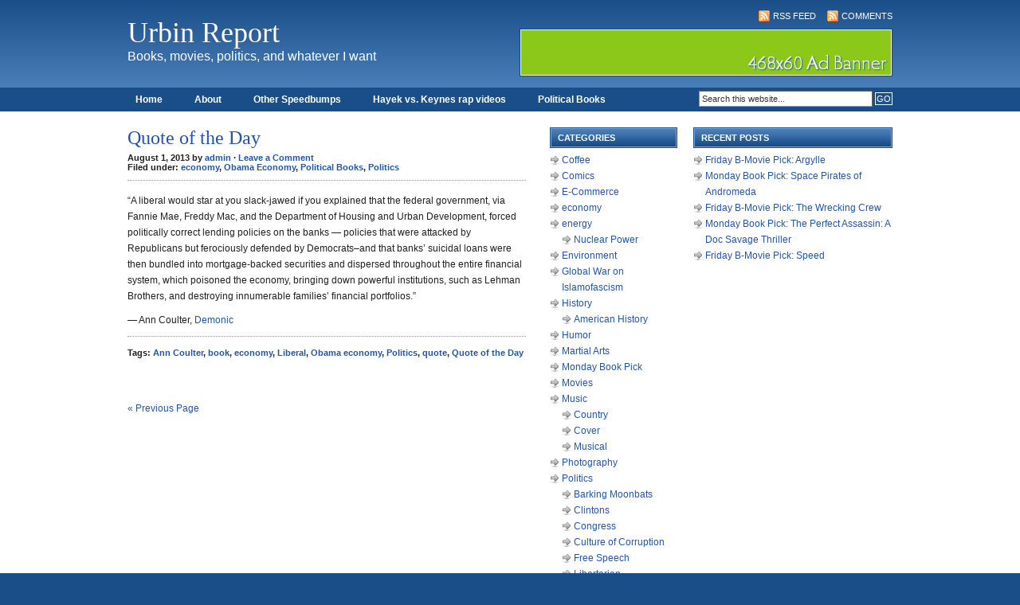

--- FILE ---
content_type: text/html; charset=UTF-8
request_url: https://urbin.net/blog/2013/08/page/2/
body_size: 9033
content:
<!DOCTYPE html PUBLIC "-//W3C//DTD XHTML 1.0 Transitional//EN" "http://www.w3.org/TR/xhtml1/DTD/xhtml1-transitional.dtd">
<html xmlns="http://www.w3.org/1999/xhtml">
<head profile="http://gmpg.org/xfn/11">
<meta http-equiv="Content-Type" content="text/html; charset=UTF-8" />
<meta name="distribution" content="global" />
<meta name="robots" content="follow, all" />
<meta name="language" content="en" />

<title>  2013  August : Urbin Report</title>
<meta name="generator" content="WordPress 6.9" />
<!-- leave this for stats -->

<link rel="Shortcut Icon" href="https://urbin.net/blog/wp-content/themes/code-blue_20/images/favicon.ico" type="image/x-icon" />
<link rel="alternate" type="application/rss+xml" title="RSS 2.0" href="https://urbin.net/blog/feed/" />
<link rel="alternate" type="text/xml" title="RSS .92" href="https://urbin.net/blog/feed/rss/" />
<link rel="alternate" type="application/atom+xml" title="Atom 0.3" href="https://urbin.net/blog/feed/atom/" />
<link rel="pingback" href="https://urbin.net/blog/xmlrpc.php" />
	<link rel='archives' title='December 2025' href='https://urbin.net/blog/2025/12/' />
	<link rel='archives' title='March 2025' href='https://urbin.net/blog/2025/03/' />
	<link rel='archives' title='February 2025' href='https://urbin.net/blog/2025/02/' />
	<link rel='archives' title='September 2024' href='https://urbin.net/blog/2024/09/' />
	<link rel='archives' title='August 2024' href='https://urbin.net/blog/2024/08/' />
	<link rel='archives' title='March 2024' href='https://urbin.net/blog/2024/03/' />
	<link rel='archives' title='January 2024' href='https://urbin.net/blog/2024/01/' />
	<link rel='archives' title='November 2023' href='https://urbin.net/blog/2023/11/' />
	<link rel='archives' title='September 2023' href='https://urbin.net/blog/2023/09/' />
	<link rel='archives' title='February 2023' href='https://urbin.net/blog/2023/02/' />
	<link rel='archives' title='November 2021' href='https://urbin.net/blog/2021/11/' />
	<link rel='archives' title='May 2020' href='https://urbin.net/blog/2020/05/' />
	<link rel='archives' title='April 2020' href='https://urbin.net/blog/2020/04/' />
	<link rel='archives' title='March 2020' href='https://urbin.net/blog/2020/03/' />
	<link rel='archives' title='September 2019' href='https://urbin.net/blog/2019/09/' />
	<link rel='archives' title='August 2019' href='https://urbin.net/blog/2019/08/' />
	<link rel='archives' title='June 2019' href='https://urbin.net/blog/2019/06/' />
	<link rel='archives' title='April 2019' href='https://urbin.net/blog/2019/04/' />
	<link rel='archives' title='March 2019' href='https://urbin.net/blog/2019/03/' />
	<link rel='archives' title='February 2019' href='https://urbin.net/blog/2019/02/' />
	<link rel='archives' title='October 2018' href='https://urbin.net/blog/2018/10/' />
	<link rel='archives' title='September 2018' href='https://urbin.net/blog/2018/09/' />
	<link rel='archives' title='August 2018' href='https://urbin.net/blog/2018/08/' />
	<link rel='archives' title='July 2018' href='https://urbin.net/blog/2018/07/' />
	<link rel='archives' title='June 2018' href='https://urbin.net/blog/2018/06/' />
	<link rel='archives' title='May 2018' href='https://urbin.net/blog/2018/05/' />
	<link rel='archives' title='April 2018' href='https://urbin.net/blog/2018/04/' />
	<link rel='archives' title='February 2018' href='https://urbin.net/blog/2018/02/' />
	<link rel='archives' title='January 2018' href='https://urbin.net/blog/2018/01/' />
	<link rel='archives' title='December 2017' href='https://urbin.net/blog/2017/12/' />
	<link rel='archives' title='November 2017' href='https://urbin.net/blog/2017/11/' />
	<link rel='archives' title='October 2017' href='https://urbin.net/blog/2017/10/' />
	<link rel='archives' title='June 2017' href='https://urbin.net/blog/2017/06/' />
	<link rel='archives' title='May 2017' href='https://urbin.net/blog/2017/05/' />
	<link rel='archives' title='April 2017' href='https://urbin.net/blog/2017/04/' />
	<link rel='archives' title='March 2017' href='https://urbin.net/blog/2017/03/' />
	<link rel='archives' title='February 2017' href='https://urbin.net/blog/2017/02/' />
	<link rel='archives' title='January 2017' href='https://urbin.net/blog/2017/01/' />
	<link rel='archives' title='December 2016' href='https://urbin.net/blog/2016/12/' />
	<link rel='archives' title='November 2016' href='https://urbin.net/blog/2016/11/' />
	<link rel='archives' title='October 2016' href='https://urbin.net/blog/2016/10/' />
	<link rel='archives' title='September 2016' href='https://urbin.net/blog/2016/09/' />
	<link rel='archives' title='August 2016' href='https://urbin.net/blog/2016/08/' />
	<link rel='archives' title='July 2016' href='https://urbin.net/blog/2016/07/' />
	<link rel='archives' title='June 2016' href='https://urbin.net/blog/2016/06/' />
	<link rel='archives' title='May 2016' href='https://urbin.net/blog/2016/05/' />
	<link rel='archives' title='April 2016' href='https://urbin.net/blog/2016/04/' />
	<link rel='archives' title='March 2016' href='https://urbin.net/blog/2016/03/' />
	<link rel='archives' title='February 2016' href='https://urbin.net/blog/2016/02/' />
	<link rel='archives' title='January 2016' href='https://urbin.net/blog/2016/01/' />
	<link rel='archives' title='December 2015' href='https://urbin.net/blog/2015/12/' />
	<link rel='archives' title='November 2015' href='https://urbin.net/blog/2015/11/' />
	<link rel='archives' title='October 2015' href='https://urbin.net/blog/2015/10/' />
	<link rel='archives' title='September 2015' href='https://urbin.net/blog/2015/09/' />
	<link rel='archives' title='August 2015' href='https://urbin.net/blog/2015/08/' />
	<link rel='archives' title='July 2015' href='https://urbin.net/blog/2015/07/' />
	<link rel='archives' title='June 2015' href='https://urbin.net/blog/2015/06/' />
	<link rel='archives' title='May 2015' href='https://urbin.net/blog/2015/05/' />
	<link rel='archives' title='April 2015' href='https://urbin.net/blog/2015/04/' />
	<link rel='archives' title='March 2015' href='https://urbin.net/blog/2015/03/' />
	<link rel='archives' title='February 2015' href='https://urbin.net/blog/2015/02/' />
	<link rel='archives' title='January 2015' href='https://urbin.net/blog/2015/01/' />
	<link rel='archives' title='December 2014' href='https://urbin.net/blog/2014/12/' />
	<link rel='archives' title='November 2014' href='https://urbin.net/blog/2014/11/' />
	<link rel='archives' title='October 2014' href='https://urbin.net/blog/2014/10/' />
	<link rel='archives' title='September 2014' href='https://urbin.net/blog/2014/09/' />
	<link rel='archives' title='August 2014' href='https://urbin.net/blog/2014/08/' />
	<link rel='archives' title='July 2014' href='https://urbin.net/blog/2014/07/' />
	<link rel='archives' title='June 2014' href='https://urbin.net/blog/2014/06/' />
	<link rel='archives' title='May 2014' href='https://urbin.net/blog/2014/05/' />
	<link rel='archives' title='April 2014' href='https://urbin.net/blog/2014/04/' />
	<link rel='archives' title='March 2014' href='https://urbin.net/blog/2014/03/' />
	<link rel='archives' title='February 2014' href='https://urbin.net/blog/2014/02/' />
	<link rel='archives' title='January 2014' href='https://urbin.net/blog/2014/01/' />
	<link rel='archives' title='December 2013' href='https://urbin.net/blog/2013/12/' />
	<link rel='archives' title='November 2013' href='https://urbin.net/blog/2013/11/' />
	<link rel='archives' title='October 2013' href='https://urbin.net/blog/2013/10/' />
	<link rel='archives' title='September 2013' href='https://urbin.net/blog/2013/09/' />
	<link rel='archives' title='August 2013' href='https://urbin.net/blog/2013/08/' />
	<link rel='archives' title='July 2013' href='https://urbin.net/blog/2013/07/' />
	<link rel='archives' title='June 2013' href='https://urbin.net/blog/2013/06/' />
	<link rel='archives' title='May 2013' href='https://urbin.net/blog/2013/05/' />
	<link rel='archives' title='April 2013' href='https://urbin.net/blog/2013/04/' />
	<link rel='archives' title='March 2013' href='https://urbin.net/blog/2013/03/' />
	<link rel='archives' title='February 2013' href='https://urbin.net/blog/2013/02/' />
	<link rel='archives' title='January 2013' href='https://urbin.net/blog/2013/01/' />
	<link rel='archives' title='December 2012' href='https://urbin.net/blog/2012/12/' />
	<link rel='archives' title='November 2012' href='https://urbin.net/blog/2012/11/' />
	<link rel='archives' title='October 2012' href='https://urbin.net/blog/2012/10/' />
	<link rel='archives' title='September 2012' href='https://urbin.net/blog/2012/09/' />
	<link rel='archives' title='August 2012' href='https://urbin.net/blog/2012/08/' />
	<link rel='archives' title='July 2012' href='https://urbin.net/blog/2012/07/' />
	<link rel='archives' title='June 2012' href='https://urbin.net/blog/2012/06/' />
	<link rel='archives' title='May 2012' href='https://urbin.net/blog/2012/05/' />
	<link rel='archives' title='April 2012' href='https://urbin.net/blog/2012/04/' />
	<link rel='archives' title='March 2012' href='https://urbin.net/blog/2012/03/' />
	<link rel='archives' title='February 2012' href='https://urbin.net/blog/2012/02/' />
	<link rel='archives' title='January 2012' href='https://urbin.net/blog/2012/01/' />
	<link rel='archives' title='December 2011' href='https://urbin.net/blog/2011/12/' />
	<link rel='archives' title='November 2011' href='https://urbin.net/blog/2011/11/' />
	<link rel='archives' title='October 2011' href='https://urbin.net/blog/2011/10/' />
	<link rel='archives' title='September 2011' href='https://urbin.net/blog/2011/09/' />
	<link rel='archives' title='August 2011' href='https://urbin.net/blog/2011/08/' />
	<link rel='archives' title='July 2011' href='https://urbin.net/blog/2011/07/' />
	<link rel='archives' title='June 2011' href='https://urbin.net/blog/2011/06/' />
	<link rel='archives' title='May 2011' href='https://urbin.net/blog/2011/05/' />
	<link rel='archives' title='April 2011' href='https://urbin.net/blog/2011/04/' />
	<link rel='archives' title='March 2011' href='https://urbin.net/blog/2011/03/' />
	<link rel='archives' title='February 2011' href='https://urbin.net/blog/2011/02/' />
	<link rel='archives' title='January 2011' href='https://urbin.net/blog/2011/01/' />
	<link rel='archives' title='December 2010' href='https://urbin.net/blog/2010/12/' />
	<link rel='archives' title='November 2010' href='https://urbin.net/blog/2010/11/' />
	<link rel='archives' title='October 2010' href='https://urbin.net/blog/2010/10/' />
	<link rel='archives' title='September 2010' href='https://urbin.net/blog/2010/09/' />
	<link rel='archives' title='August 2010' href='https://urbin.net/blog/2010/08/' />
	<link rel='archives' title='July 2010' href='https://urbin.net/blog/2010/07/' />
	<link rel='archives' title='June 2010' href='https://urbin.net/blog/2010/06/' />
	<link rel='archives' title='May 2010' href='https://urbin.net/blog/2010/05/' />
	<link rel='archives' title='April 2010' href='https://urbin.net/blog/2010/04/' />
	<link rel='archives' title='March 2010' href='https://urbin.net/blog/2010/03/' />
	<link rel='archives' title='February 2010' href='https://urbin.net/blog/2010/02/' />
	<link rel='archives' title='January 2010' href='https://urbin.net/blog/2010/01/' />
	<link rel='archives' title='December 2009' href='https://urbin.net/blog/2009/12/' />
	<link rel='archives' title='November 2009' href='https://urbin.net/blog/2009/11/' />
	<link rel='archives' title='October 2009' href='https://urbin.net/blog/2009/10/' />
	<link rel='archives' title='September 2009' href='https://urbin.net/blog/2009/09/' />
	<link rel='archives' title='August 2009' href='https://urbin.net/blog/2009/08/' />
	<link rel='archives' title='July 2009' href='https://urbin.net/blog/2009/07/' />
	<link rel='archives' title='June 2009' href='https://urbin.net/blog/2009/06/' />
	<link rel='archives' title='May 2009' href='https://urbin.net/blog/2009/05/' />
	<link rel='archives' title='April 2009' href='https://urbin.net/blog/2009/04/' />
	<link rel='archives' title='March 2009' href='https://urbin.net/blog/2009/03/' />
<meta name='robots' content='max-image-preview:large' />
<link rel='dns-prefetch' href='//secure.gravatar.com' />
<link rel='dns-prefetch' href='//stats.wp.com' />
<link rel='dns-prefetch' href='//v0.wordpress.com' />
<link rel='preconnect' href='//i0.wp.com' />
<style id='wp-img-auto-sizes-contain-inline-css' type='text/css'>
img:is([sizes=auto i],[sizes^="auto," i]){contain-intrinsic-size:3000px 1500px}
/*# sourceURL=wp-img-auto-sizes-contain-inline-css */
</style>
<style id='wp-emoji-styles-inline-css' type='text/css'>

	img.wp-smiley, img.emoji {
		display: inline !important;
		border: none !important;
		box-shadow: none !important;
		height: 1em !important;
		width: 1em !important;
		margin: 0 0.07em !important;
		vertical-align: -0.1em !important;
		background: none !important;
		padding: 0 !important;
	}
/*# sourceURL=wp-emoji-styles-inline-css */
</style>
<style id='wp-block-library-inline-css' type='text/css'>
:root{--wp-block-synced-color:#7a00df;--wp-block-synced-color--rgb:122,0,223;--wp-bound-block-color:var(--wp-block-synced-color);--wp-editor-canvas-background:#ddd;--wp-admin-theme-color:#007cba;--wp-admin-theme-color--rgb:0,124,186;--wp-admin-theme-color-darker-10:#006ba1;--wp-admin-theme-color-darker-10--rgb:0,107,160.5;--wp-admin-theme-color-darker-20:#005a87;--wp-admin-theme-color-darker-20--rgb:0,90,135;--wp-admin-border-width-focus:2px}@media (min-resolution:192dpi){:root{--wp-admin-border-width-focus:1.5px}}.wp-element-button{cursor:pointer}:root .has-very-light-gray-background-color{background-color:#eee}:root .has-very-dark-gray-background-color{background-color:#313131}:root .has-very-light-gray-color{color:#eee}:root .has-very-dark-gray-color{color:#313131}:root .has-vivid-green-cyan-to-vivid-cyan-blue-gradient-background{background:linear-gradient(135deg,#00d084,#0693e3)}:root .has-purple-crush-gradient-background{background:linear-gradient(135deg,#34e2e4,#4721fb 50%,#ab1dfe)}:root .has-hazy-dawn-gradient-background{background:linear-gradient(135deg,#faaca8,#dad0ec)}:root .has-subdued-olive-gradient-background{background:linear-gradient(135deg,#fafae1,#67a671)}:root .has-atomic-cream-gradient-background{background:linear-gradient(135deg,#fdd79a,#004a59)}:root .has-nightshade-gradient-background{background:linear-gradient(135deg,#330968,#31cdcf)}:root .has-midnight-gradient-background{background:linear-gradient(135deg,#020381,#2874fc)}:root{--wp--preset--font-size--normal:16px;--wp--preset--font-size--huge:42px}.has-regular-font-size{font-size:1em}.has-larger-font-size{font-size:2.625em}.has-normal-font-size{font-size:var(--wp--preset--font-size--normal)}.has-huge-font-size{font-size:var(--wp--preset--font-size--huge)}.has-text-align-center{text-align:center}.has-text-align-left{text-align:left}.has-text-align-right{text-align:right}.has-fit-text{white-space:nowrap!important}#end-resizable-editor-section{display:none}.aligncenter{clear:both}.items-justified-left{justify-content:flex-start}.items-justified-center{justify-content:center}.items-justified-right{justify-content:flex-end}.items-justified-space-between{justify-content:space-between}.screen-reader-text{border:0;clip-path:inset(50%);height:1px;margin:-1px;overflow:hidden;padding:0;position:absolute;width:1px;word-wrap:normal!important}.screen-reader-text:focus{background-color:#ddd;clip-path:none;color:#444;display:block;font-size:1em;height:auto;left:5px;line-height:normal;padding:15px 23px 14px;text-decoration:none;top:5px;width:auto;z-index:100000}html :where(.has-border-color){border-style:solid}html :where([style*=border-top-color]){border-top-style:solid}html :where([style*=border-right-color]){border-right-style:solid}html :where([style*=border-bottom-color]){border-bottom-style:solid}html :where([style*=border-left-color]){border-left-style:solid}html :where([style*=border-width]){border-style:solid}html :where([style*=border-top-width]){border-top-style:solid}html :where([style*=border-right-width]){border-right-style:solid}html :where([style*=border-bottom-width]){border-bottom-style:solid}html :where([style*=border-left-width]){border-left-style:solid}html :where(img[class*=wp-image-]){height:auto;max-width:100%}:where(figure){margin:0 0 1em}html :where(.is-position-sticky){--wp-admin--admin-bar--position-offset:var(--wp-admin--admin-bar--height,0px)}@media screen and (max-width:600px){html :where(.is-position-sticky){--wp-admin--admin-bar--position-offset:0px}}

/*# sourceURL=wp-block-library-inline-css */
</style><style id='global-styles-inline-css' type='text/css'>
:root{--wp--preset--aspect-ratio--square: 1;--wp--preset--aspect-ratio--4-3: 4/3;--wp--preset--aspect-ratio--3-4: 3/4;--wp--preset--aspect-ratio--3-2: 3/2;--wp--preset--aspect-ratio--2-3: 2/3;--wp--preset--aspect-ratio--16-9: 16/9;--wp--preset--aspect-ratio--9-16: 9/16;--wp--preset--color--black: #000000;--wp--preset--color--cyan-bluish-gray: #abb8c3;--wp--preset--color--white: #ffffff;--wp--preset--color--pale-pink: #f78da7;--wp--preset--color--vivid-red: #cf2e2e;--wp--preset--color--luminous-vivid-orange: #ff6900;--wp--preset--color--luminous-vivid-amber: #fcb900;--wp--preset--color--light-green-cyan: #7bdcb5;--wp--preset--color--vivid-green-cyan: #00d084;--wp--preset--color--pale-cyan-blue: #8ed1fc;--wp--preset--color--vivid-cyan-blue: #0693e3;--wp--preset--color--vivid-purple: #9b51e0;--wp--preset--gradient--vivid-cyan-blue-to-vivid-purple: linear-gradient(135deg,rgb(6,147,227) 0%,rgb(155,81,224) 100%);--wp--preset--gradient--light-green-cyan-to-vivid-green-cyan: linear-gradient(135deg,rgb(122,220,180) 0%,rgb(0,208,130) 100%);--wp--preset--gradient--luminous-vivid-amber-to-luminous-vivid-orange: linear-gradient(135deg,rgb(252,185,0) 0%,rgb(255,105,0) 100%);--wp--preset--gradient--luminous-vivid-orange-to-vivid-red: linear-gradient(135deg,rgb(255,105,0) 0%,rgb(207,46,46) 100%);--wp--preset--gradient--very-light-gray-to-cyan-bluish-gray: linear-gradient(135deg,rgb(238,238,238) 0%,rgb(169,184,195) 100%);--wp--preset--gradient--cool-to-warm-spectrum: linear-gradient(135deg,rgb(74,234,220) 0%,rgb(151,120,209) 20%,rgb(207,42,186) 40%,rgb(238,44,130) 60%,rgb(251,105,98) 80%,rgb(254,248,76) 100%);--wp--preset--gradient--blush-light-purple: linear-gradient(135deg,rgb(255,206,236) 0%,rgb(152,150,240) 100%);--wp--preset--gradient--blush-bordeaux: linear-gradient(135deg,rgb(254,205,165) 0%,rgb(254,45,45) 50%,rgb(107,0,62) 100%);--wp--preset--gradient--luminous-dusk: linear-gradient(135deg,rgb(255,203,112) 0%,rgb(199,81,192) 50%,rgb(65,88,208) 100%);--wp--preset--gradient--pale-ocean: linear-gradient(135deg,rgb(255,245,203) 0%,rgb(182,227,212) 50%,rgb(51,167,181) 100%);--wp--preset--gradient--electric-grass: linear-gradient(135deg,rgb(202,248,128) 0%,rgb(113,206,126) 100%);--wp--preset--gradient--midnight: linear-gradient(135deg,rgb(2,3,129) 0%,rgb(40,116,252) 100%);--wp--preset--font-size--small: 13px;--wp--preset--font-size--medium: 20px;--wp--preset--font-size--large: 36px;--wp--preset--font-size--x-large: 42px;--wp--preset--spacing--20: 0.44rem;--wp--preset--spacing--30: 0.67rem;--wp--preset--spacing--40: 1rem;--wp--preset--spacing--50: 1.5rem;--wp--preset--spacing--60: 2.25rem;--wp--preset--spacing--70: 3.38rem;--wp--preset--spacing--80: 5.06rem;--wp--preset--shadow--natural: 6px 6px 9px rgba(0, 0, 0, 0.2);--wp--preset--shadow--deep: 12px 12px 50px rgba(0, 0, 0, 0.4);--wp--preset--shadow--sharp: 6px 6px 0px rgba(0, 0, 0, 0.2);--wp--preset--shadow--outlined: 6px 6px 0px -3px rgb(255, 255, 255), 6px 6px rgb(0, 0, 0);--wp--preset--shadow--crisp: 6px 6px 0px rgb(0, 0, 0);}:where(.is-layout-flex){gap: 0.5em;}:where(.is-layout-grid){gap: 0.5em;}body .is-layout-flex{display: flex;}.is-layout-flex{flex-wrap: wrap;align-items: center;}.is-layout-flex > :is(*, div){margin: 0;}body .is-layout-grid{display: grid;}.is-layout-grid > :is(*, div){margin: 0;}:where(.wp-block-columns.is-layout-flex){gap: 2em;}:where(.wp-block-columns.is-layout-grid){gap: 2em;}:where(.wp-block-post-template.is-layout-flex){gap: 1.25em;}:where(.wp-block-post-template.is-layout-grid){gap: 1.25em;}.has-black-color{color: var(--wp--preset--color--black) !important;}.has-cyan-bluish-gray-color{color: var(--wp--preset--color--cyan-bluish-gray) !important;}.has-white-color{color: var(--wp--preset--color--white) !important;}.has-pale-pink-color{color: var(--wp--preset--color--pale-pink) !important;}.has-vivid-red-color{color: var(--wp--preset--color--vivid-red) !important;}.has-luminous-vivid-orange-color{color: var(--wp--preset--color--luminous-vivid-orange) !important;}.has-luminous-vivid-amber-color{color: var(--wp--preset--color--luminous-vivid-amber) !important;}.has-light-green-cyan-color{color: var(--wp--preset--color--light-green-cyan) !important;}.has-vivid-green-cyan-color{color: var(--wp--preset--color--vivid-green-cyan) !important;}.has-pale-cyan-blue-color{color: var(--wp--preset--color--pale-cyan-blue) !important;}.has-vivid-cyan-blue-color{color: var(--wp--preset--color--vivid-cyan-blue) !important;}.has-vivid-purple-color{color: var(--wp--preset--color--vivid-purple) !important;}.has-black-background-color{background-color: var(--wp--preset--color--black) !important;}.has-cyan-bluish-gray-background-color{background-color: var(--wp--preset--color--cyan-bluish-gray) !important;}.has-white-background-color{background-color: var(--wp--preset--color--white) !important;}.has-pale-pink-background-color{background-color: var(--wp--preset--color--pale-pink) !important;}.has-vivid-red-background-color{background-color: var(--wp--preset--color--vivid-red) !important;}.has-luminous-vivid-orange-background-color{background-color: var(--wp--preset--color--luminous-vivid-orange) !important;}.has-luminous-vivid-amber-background-color{background-color: var(--wp--preset--color--luminous-vivid-amber) !important;}.has-light-green-cyan-background-color{background-color: var(--wp--preset--color--light-green-cyan) !important;}.has-vivid-green-cyan-background-color{background-color: var(--wp--preset--color--vivid-green-cyan) !important;}.has-pale-cyan-blue-background-color{background-color: var(--wp--preset--color--pale-cyan-blue) !important;}.has-vivid-cyan-blue-background-color{background-color: var(--wp--preset--color--vivid-cyan-blue) !important;}.has-vivid-purple-background-color{background-color: var(--wp--preset--color--vivid-purple) !important;}.has-black-border-color{border-color: var(--wp--preset--color--black) !important;}.has-cyan-bluish-gray-border-color{border-color: var(--wp--preset--color--cyan-bluish-gray) !important;}.has-white-border-color{border-color: var(--wp--preset--color--white) !important;}.has-pale-pink-border-color{border-color: var(--wp--preset--color--pale-pink) !important;}.has-vivid-red-border-color{border-color: var(--wp--preset--color--vivid-red) !important;}.has-luminous-vivid-orange-border-color{border-color: var(--wp--preset--color--luminous-vivid-orange) !important;}.has-luminous-vivid-amber-border-color{border-color: var(--wp--preset--color--luminous-vivid-amber) !important;}.has-light-green-cyan-border-color{border-color: var(--wp--preset--color--light-green-cyan) !important;}.has-vivid-green-cyan-border-color{border-color: var(--wp--preset--color--vivid-green-cyan) !important;}.has-pale-cyan-blue-border-color{border-color: var(--wp--preset--color--pale-cyan-blue) !important;}.has-vivid-cyan-blue-border-color{border-color: var(--wp--preset--color--vivid-cyan-blue) !important;}.has-vivid-purple-border-color{border-color: var(--wp--preset--color--vivid-purple) !important;}.has-vivid-cyan-blue-to-vivid-purple-gradient-background{background: var(--wp--preset--gradient--vivid-cyan-blue-to-vivid-purple) !important;}.has-light-green-cyan-to-vivid-green-cyan-gradient-background{background: var(--wp--preset--gradient--light-green-cyan-to-vivid-green-cyan) !important;}.has-luminous-vivid-amber-to-luminous-vivid-orange-gradient-background{background: var(--wp--preset--gradient--luminous-vivid-amber-to-luminous-vivid-orange) !important;}.has-luminous-vivid-orange-to-vivid-red-gradient-background{background: var(--wp--preset--gradient--luminous-vivid-orange-to-vivid-red) !important;}.has-very-light-gray-to-cyan-bluish-gray-gradient-background{background: var(--wp--preset--gradient--very-light-gray-to-cyan-bluish-gray) !important;}.has-cool-to-warm-spectrum-gradient-background{background: var(--wp--preset--gradient--cool-to-warm-spectrum) !important;}.has-blush-light-purple-gradient-background{background: var(--wp--preset--gradient--blush-light-purple) !important;}.has-blush-bordeaux-gradient-background{background: var(--wp--preset--gradient--blush-bordeaux) !important;}.has-luminous-dusk-gradient-background{background: var(--wp--preset--gradient--luminous-dusk) !important;}.has-pale-ocean-gradient-background{background: var(--wp--preset--gradient--pale-ocean) !important;}.has-electric-grass-gradient-background{background: var(--wp--preset--gradient--electric-grass) !important;}.has-midnight-gradient-background{background: var(--wp--preset--gradient--midnight) !important;}.has-small-font-size{font-size: var(--wp--preset--font-size--small) !important;}.has-medium-font-size{font-size: var(--wp--preset--font-size--medium) !important;}.has-large-font-size{font-size: var(--wp--preset--font-size--large) !important;}.has-x-large-font-size{font-size: var(--wp--preset--font-size--x-large) !important;}
/*# sourceURL=global-styles-inline-css */
</style>

<style id='classic-theme-styles-inline-css' type='text/css'>
/*! This file is auto-generated */
.wp-block-button__link{color:#fff;background-color:#32373c;border-radius:9999px;box-shadow:none;text-decoration:none;padding:calc(.667em + 2px) calc(1.333em + 2px);font-size:1.125em}.wp-block-file__button{background:#32373c;color:#fff;text-decoration:none}
/*# sourceURL=/wp-includes/css/classic-themes.min.css */
</style>
<link rel="https://api.w.org/" href="https://urbin.net/blog/wp-json/" /><link rel="EditURI" type="application/rsd+xml" title="RSD" href="https://urbin.net/blog/xmlrpc.php?rsd" />
<meta name="generator" content="WordPress 6.9" />
	<style>img#wpstats{display:none}</style>
		
<!-- Jetpack Open Graph Tags -->
<meta property="og:type" content="website" />
<meta property="og:title" content="August 2013 &#8211; Page 2 &#8211; Urbin Report" />
<meta property="og:site_name" content="Urbin Report" />
<meta property="og:image" content="https://s0.wp.com/i/blank.jpg" />
<meta property="og:image:width" content="200" />
<meta property="og:image:height" content="200" />
<meta property="og:image:alt" content="" />

<!-- End Jetpack Open Graph Tags -->

<link rel="stylesheet" href="https://urbin.net/blog/wp-content/themes/revolution-code-blue/style.css" type="text/css" media="screen" />


<link rel="alternate" type="application/rss+xml" title="Urbin Report RSS Feed" href="https://urbin.net/blog/feed/" />
<link rel="pingback" href="https://urbin.net/blog/xmlrpc.php" />

<meta name='robots' content='max-image-preview:large' />
<link rel='dns-prefetch' href='//secure.gravatar.com' />
<link rel='dns-prefetch' href='//stats.wp.com' />
<link rel='dns-prefetch' href='//v0.wordpress.com' />
<link rel='preconnect' href='//i0.wp.com' />
<link rel="https://api.w.org/" href="https://urbin.net/blog/wp-json/" /><link rel="EditURI" type="application/rsd+xml" title="RSD" href="https://urbin.net/blog/xmlrpc.php?rsd" />
<meta name="generator" content="WordPress 6.9" />
	<style>img#wpstats{display:none}</style>
		
<!-- Jetpack Open Graph Tags -->
<meta property="og:type" content="website" />
<meta property="og:title" content="August 2013 &#8211; Page 2 &#8211; Urbin Report" />
<meta property="og:site_name" content="Urbin Report" />
<meta property="og:image" content="https://s0.wp.com/i/blank.jpg" />
<meta property="og:image:width" content="200" />
<meta property="og:image:height" content="200" />
<meta property="og:image:alt" content="" />

<!-- End Jetpack Open Graph Tags -->

<script type="text/javascript"><!--//--><![CDATA[//><!--
sfHover = function() {
	if (!document.getElementsByTagName) return false;
	var sfEls = document.getElementById("nav").getElementsByTagName("li");

	for (var i=0; i<sfEls.length; i++) {
		sfEls[i].onmouseover=function() {
			this.className+=" sfhover";
		}
		sfEls[i].onmouseout=function() {
			this.className=this.className.replace(new RegExp(" sfhover\\b"), "");
		}
	}

}
if (window.attachEvent) window.attachEvent("onload", sfHover);
//--><!]]></script>

</head>

<body>

<div id="header">

	<div class="headerleft">
		<h1><a href="https://urbin.net/blog/">Urbin Report</a></h1>
		Books, movies, politics, and whatever I want	</div>
	
	<!--Replace the # below with the ad destination url.-->
	
	<div class="headerright">
		<p><a href="https://urbin.net/blog/feed/rss/"><img style="vertical-align:middle" src="https://urbin.net/blog/wp-content/themes/revolution-code-blue/images/rss.gif" alt="Subscribe to Urbin Report" /></a><a href="https://urbin.net/blog/feed/rss/">RSS Feed</a><a href="https://urbin.net/blog/comments/feed/"><img style="vertical-align:middle;margin-left:10px;" src="https://urbin.net/blog/wp-content/themes/revolution-code-blue/images/rss.gif" alt="Subscribe to Urbin Report" /></a><a href="https://urbin.net/blog/comments/feed/">Comments</a></p>
		<a href="#"><img src="https://urbin.net/blog/wp-content/themes/revolution-code-blue/images/468x60.gif" alt="Featured Ad" /></a>
	</div>

</div>

<div id="navbar">

	<div id="navbarleft">
		<ul id="nav">
			<li><a href="https://urbin.net/blog">Home</a></li>
			<li class="page_item page-item-5"><a href="https://urbin.net/blog/about-2/">About</a></li>
<li class="page_item page-item-418"><a href="https://urbin.net/blog/other-speedbumps/">Other Speedbumps</a></li>
<li class="page_item page-item-2578"><a href="https://urbin.net/blog/hayek-vs-keynes-rap-videos/">Hayek vs. Keynes rap videos</a></li>
<li class="page_item page-item-113"><a href="https://urbin.net/blog/political-books/">Political Books</a></li>
		</ul>
	</div>
	
	<div id="navbarright">
		<form id="searchform" method="get" action="/blog/index.php">
		<input type="text" value="Search this website..." name="s" id="s" onfocus="if (this.value == 'Search this website...') {this.value = '';}" onblur="if (this.value == '') {this.value = 'Search this website...';}" />
		<input type="submit" id="sbutt" value="GO" /></form>
	</div>

</div>

<div id="wrap">
<div id="content">

	<div id="contentleft">
	
				
		<h1><a href="https://urbin.net/blog/economy/quote-of-the-day-147/" rel="bookmark">Quote of the Day</a></h1>
		
		<div class="date">
			August 1, 2013  by <a href="https://urbin.net/blog/author/admin/" title="Posts by admin" rel="author">admin</a> &middot; <a href="https://urbin.net/blog/economy/quote-of-the-day-147/#respond">Leave a Comment</a><br />Filed under: <a href="https://urbin.net/blog/category/economy/" rel="category tag">economy</a>, <a href="https://urbin.net/blog/category/politics/obama-economy-politics/" rel="category tag">Obama Economy</a>, <a href="https://urbin.net/blog/category/politics/political-books/" rel="category tag">Political Books</a>, <a href="https://urbin.net/blog/category/politics/" rel="category tag">Politics</a>&nbsp; 
		</div>
		
		<p>&#8220;A liberal would star at you slack-jawed if you explained that the federal government, via Fannie Mae, Freddy Mac, and the Department of Housing and Urban Development, forced politically correct lending policies on the banks &#8212; policies that were attacked by Republicans but ferociously defended by Democrats&#8211;and that banks&#8217; suicidal loans were then bundled into mortgage-backed securities and dispersed throughout the entire financial system, which poisoned the economy, bringing down powerful institutions, such as Lehman Brothers, and destroying innumerable families&#8217; financial portfolios.&#8221;</p>
<p>&#8212; Ann Coulter, <a href="http://www.amazon.com/exec/obidos/ASIN/0307353486/eclipsswebwarren">Demonic</a></p>
<div style="clear:both;"></div>
		
		<div class="postmeta">
			<p>Tags: <a href="https://urbin.net/blog/tag/ann-coulter/" rel="tag">Ann Coulter</a>, <a href="https://urbin.net/blog/tag/book/" rel="tag">book</a>, <a href="https://urbin.net/blog/tag/economy/" rel="tag">economy</a>, <a href="https://urbin.net/blog/tag/liberal/" rel="tag">Liberal</a>, <a href="https://urbin.net/blog/tag/obama-economy/" rel="tag">Obama economy</a>, <a href="https://urbin.net/blog/tag/politics/" rel="tag">Politics</a>, <a href="https://urbin.net/blog/tag/quote/" rel="tag">quote</a>, <a href="https://urbin.net/blog/tag/quote-of-the-day/" rel="tag">Quote of the Day</a> </p>
		</div>
		
				<p><a href="https://urbin.net/blog/2013/08/" >&laquo; Previous Page</a></p>
	
	</div>
		
	<!-- begin l_sidebar -->

<div id="l_sidebar">

	<ul id="l_sidebarwidgeted">
		
		<li id="categories">
		<h2>Categories</h2>
			<ul>
					<li class="cat-item cat-item-3"><a href="https://urbin.net/blog/category/coffee/">Coffee</a>
</li>
	<li class="cat-item cat-item-4"><a href="https://urbin.net/blog/category/comics/">Comics</a>
</li>
	<li class="cat-item cat-item-5"><a href="https://urbin.net/blog/category/e-commerce/">E-Commerce</a>
</li>
	<li class="cat-item cat-item-6"><a href="https://urbin.net/blog/category/economy/">economy</a>
</li>
	<li class="cat-item cat-item-7"><a href="https://urbin.net/blog/category/energy/">energy</a>
<ul class='children'>
	<li class="cat-item cat-item-17"><a href="https://urbin.net/blog/category/energy/nuclear-power-energy/">Nuclear Power</a>
</li>
</ul>
</li>
	<li class="cat-item cat-item-8"><a href="https://urbin.net/blog/category/environment/">Environment</a>
</li>
	<li class="cat-item cat-item-9"><a href="https://urbin.net/blog/category/global-war-on-islamofascism/">Global War on Islamofascism</a>
</li>
	<li class="cat-item cat-item-10"><a href="https://urbin.net/blog/category/history/">History</a>
<ul class='children'>
	<li class="cat-item cat-item-36"><a href="https://urbin.net/blog/category/history/american-history-history/">American History</a>
</li>
</ul>
</li>
	<li class="cat-item cat-item-11"><a href="https://urbin.net/blog/category/humor/">Humor</a>
</li>
	<li class="cat-item cat-item-12"><a href="https://urbin.net/blog/category/martial-arts/">Martial Arts</a>
</li>
	<li class="cat-item cat-item-13"><a href="https://urbin.net/blog/category/monday-book-pick/">Monday Book Pick</a>
</li>
	<li class="cat-item cat-item-14"><a href="https://urbin.net/blog/category/movies/">Movies</a>
</li>
	<li class="cat-item cat-item-15"><a href="https://urbin.net/blog/category/music/">Music</a>
<ul class='children'>
	<li class="cat-item cat-item-41"><a href="https://urbin.net/blog/category/music/country/">Country</a>
</li>
	<li class="cat-item cat-item-42"><a href="https://urbin.net/blog/category/music/cover/">Cover</a>
</li>
	<li class="cat-item cat-item-16"><a href="https://urbin.net/blog/category/music/musical-music/">Musical</a>
</li>
</ul>
</li>
	<li class="cat-item cat-item-18"><a href="https://urbin.net/blog/category/photography/">Photography</a>
</li>
	<li class="cat-item cat-item-19"><a href="https://urbin.net/blog/category/politics/">Politics</a>
<ul class='children'>
	<li class="cat-item cat-item-38"><a href="https://urbin.net/blog/category/politics/barking-moonbats/">Barking Moonbats</a>
</li>
	<li class="cat-item cat-item-39"><a href="https://urbin.net/blog/category/politics/clintons/">Clintons</a>
</li>
	<li class="cat-item cat-item-40"><a href="https://urbin.net/blog/category/politics/congress/">Congress</a>
</li>
	<li class="cat-item cat-item-43"><a href="https://urbin.net/blog/category/politics/culture-of-corruption-politics/">Culture of Corruption</a>
</li>
	<li class="cat-item cat-item-45"><a href="https://urbin.net/blog/category/politics/free-speech-politics/">Free Speech</a>
</li>
	<li class="cat-item cat-item-48"><a href="https://urbin.net/blog/category/politics/libertarian/">Libertarian</a>
</li>
	<li class="cat-item cat-item-49"><a href="https://urbin.net/blog/category/politics/media-bias/">Media Bias</a>
</li>
	<li class="cat-item cat-item-50"><a href="https://urbin.net/blog/category/politics/obama-economy-politics/">Obama Economy</a>
</li>
	<li class="cat-item cat-item-51"><a href="https://urbin.net/blog/category/politics/obamaspeak-politics/">Obamaspeak</a>
</li>
	<li class="cat-item cat-item-52"><a href="https://urbin.net/blog/category/politics/bho-politics/">Our Dear Leader</a>
</li>
	<li class="cat-item cat-item-53"><a href="https://urbin.net/blog/category/politics/overcoming-liberalism/">Overcoming Liberalism</a>
</li>
	<li class="cat-item cat-item-54"><a href="https://urbin.net/blog/category/politics/political-books/">Political Books</a>
</li>
	<li class="cat-item cat-item-20"><a href="https://urbin.net/blog/category/politics/progressives/">Progressives</a>
</li>
	<li class="cat-item cat-item-22"><a href="https://urbin.net/blog/category/politics/rkba/">RKBA</a>
</li>
	<li class="cat-item cat-item-23"><a href="https://urbin.net/blog/category/politics/romney/">Romney</a>
</li>
	<li class="cat-item cat-item-28"><a href="https://urbin.net/blog/category/politics/taxes-politics/">Taxes</a>
</li>
	<li class="cat-item cat-item-29"><a href="https://urbin.net/blog/category/politics/tea-party/">Tea Party</a>
</li>
	<li class="cat-item cat-item-31"><a href="https://urbin.net/blog/category/politics/the-peoples-commonweath/">The Peoples Commonweath</a>
</li>
	<li class="cat-item cat-item-34"><a href="https://urbin.net/blog/category/politics/when-democrats-attack/">When democrats attack</a>
</li>
</ul>
</li>
	<li class="cat-item cat-item-21"><a href="https://urbin.net/blog/category/pulp/">Pulp</a>
</li>
	<li class="cat-item cat-item-867"><a href="https://urbin.net/blog/category/rpg/">RPG</a>
</li>
	<li class="cat-item cat-item-24"><a href="https://urbin.net/blog/category/science-fiction/">Science Fiction</a>
<ul class='children'>
	<li class="cat-item cat-item-862"><a href="https://urbin.net/blog/category/science-fiction/alternate-history/">Alternate History</a>
</li>
	<li class="cat-item cat-item-37"><a href="https://urbin.net/blog/category/science-fiction/baen-books/">Baen Books</a>
</li>
	<li class="cat-item cat-item-25"><a href="https://urbin.net/blog/category/science-fiction/star-trek-science-fiction/">Star Trek</a>
</li>
	<li class="cat-item cat-item-27"><a href="https://urbin.net/blog/category/science-fiction/sunday-scifi/">Sunday SciFi</a>
</li>
	<li class="cat-item cat-item-859"><a href="https://urbin.net/blog/category/science-fiction/urban-fantasy/">Urban Fantasy</a>
</li>
</ul>
</li>
	<li class="cat-item cat-item-26"><a href="https://urbin.net/blog/category/stray/">Stray</a>
</li>
	<li class="cat-item cat-item-30"><a href="https://urbin.net/blog/category/technology/">Technology</a>
<ul class='children'>
	<li class="cat-item cat-item-44"><a href="https://urbin.net/blog/category/technology/electric-cars-hybrids/">Electric Cars &amp; Hybrids</a>
</li>
	<li class="cat-item cat-item-46"><a href="https://urbin.net/blog/category/technology/gear/">Gear</a>
</li>
	<li class="cat-item cat-item-47"><a href="https://urbin.net/blog/category/technology/internet-technology/">Internet</a>
</li>
	<li class="cat-item cat-item-55"><a href="https://urbin.net/blog/category/technology/smartphones-pdas/">SmartPhones &amp; PDAs</a>
</li>
	<li class="cat-item cat-item-56"><a href="https://urbin.net/blog/category/technology/space-tech/">Space Tech</a>
</li>
</ul>
</li>
	<li class="cat-item cat-item-1"><a href="https://urbin.net/blog/category/uncategorized/">Uncategorized</a>
</li>
	<li class="cat-item cat-item-32"><a href="https://urbin.net/blog/category/us-military/">US Military</a>
</li>
	<li class="cat-item cat-item-33"><a href="https://urbin.net/blog/category/video/">Video</a>
</li>
	<li class="cat-item cat-item-35"><a href="https://urbin.net/blog/category/working-stiffs/">Working Stiffs</a>
</li>
			</ul>
		</li>
		
		<li id="archives">
		<h2>Archives</h2>
			<ul>
					<li><a href='https://urbin.net/blog/2025/12/'>December 2025</a></li>
	<li><a href='https://urbin.net/blog/2025/03/'>March 2025</a></li>
	<li><a href='https://urbin.net/blog/2025/02/'>February 2025</a></li>
	<li><a href='https://urbin.net/blog/2024/09/'>September 2024</a></li>
	<li><a href='https://urbin.net/blog/2024/08/'>August 2024</a></li>
	<li><a href='https://urbin.net/blog/2024/03/'>March 2024</a></li>
	<li><a href='https://urbin.net/blog/2024/01/'>January 2024</a></li>
	<li><a href='https://urbin.net/blog/2023/11/'>November 2023</a></li>
	<li><a href='https://urbin.net/blog/2023/09/'>September 2023</a></li>
	<li><a href='https://urbin.net/blog/2023/02/'>February 2023</a></li>
	<li><a href='https://urbin.net/blog/2021/11/'>November 2021</a></li>
	<li><a href='https://urbin.net/blog/2020/05/'>May 2020</a></li>
	<li><a href='https://urbin.net/blog/2020/04/'>April 2020</a></li>
	<li><a href='https://urbin.net/blog/2020/03/'>March 2020</a></li>
	<li><a href='https://urbin.net/blog/2019/09/'>September 2019</a></li>
	<li><a href='https://urbin.net/blog/2019/08/'>August 2019</a></li>
	<li><a href='https://urbin.net/blog/2019/06/'>June 2019</a></li>
	<li><a href='https://urbin.net/blog/2019/04/'>April 2019</a></li>
	<li><a href='https://urbin.net/blog/2019/03/'>March 2019</a></li>
	<li><a href='https://urbin.net/blog/2019/02/'>February 2019</a></li>
	<li><a href='https://urbin.net/blog/2018/10/'>October 2018</a></li>
	<li><a href='https://urbin.net/blog/2018/09/'>September 2018</a></li>
	<li><a href='https://urbin.net/blog/2018/08/'>August 2018</a></li>
	<li><a href='https://urbin.net/blog/2018/07/'>July 2018</a></li>
	<li><a href='https://urbin.net/blog/2018/06/'>June 2018</a></li>
	<li><a href='https://urbin.net/blog/2018/05/'>May 2018</a></li>
	<li><a href='https://urbin.net/blog/2018/04/'>April 2018</a></li>
	<li><a href='https://urbin.net/blog/2018/02/'>February 2018</a></li>
	<li><a href='https://urbin.net/blog/2018/01/'>January 2018</a></li>
	<li><a href='https://urbin.net/blog/2017/12/'>December 2017</a></li>
	<li><a href='https://urbin.net/blog/2017/11/'>November 2017</a></li>
	<li><a href='https://urbin.net/blog/2017/10/'>October 2017</a></li>
	<li><a href='https://urbin.net/blog/2017/06/'>June 2017</a></li>
	<li><a href='https://urbin.net/blog/2017/05/'>May 2017</a></li>
	<li><a href='https://urbin.net/blog/2017/04/'>April 2017</a></li>
	<li><a href='https://urbin.net/blog/2017/03/'>March 2017</a></li>
	<li><a href='https://urbin.net/blog/2017/02/'>February 2017</a></li>
	<li><a href='https://urbin.net/blog/2017/01/'>January 2017</a></li>
	<li><a href='https://urbin.net/blog/2016/12/'>December 2016</a></li>
	<li><a href='https://urbin.net/blog/2016/11/'>November 2016</a></li>
	<li><a href='https://urbin.net/blog/2016/10/'>October 2016</a></li>
	<li><a href='https://urbin.net/blog/2016/09/'>September 2016</a></li>
	<li><a href='https://urbin.net/blog/2016/08/'>August 2016</a></li>
	<li><a href='https://urbin.net/blog/2016/07/'>July 2016</a></li>
	<li><a href='https://urbin.net/blog/2016/06/'>June 2016</a></li>
	<li><a href='https://urbin.net/blog/2016/05/'>May 2016</a></li>
	<li><a href='https://urbin.net/blog/2016/04/'>April 2016</a></li>
	<li><a href='https://urbin.net/blog/2016/03/'>March 2016</a></li>
	<li><a href='https://urbin.net/blog/2016/02/'>February 2016</a></li>
	<li><a href='https://urbin.net/blog/2016/01/'>January 2016</a></li>
	<li><a href='https://urbin.net/blog/2015/12/'>December 2015</a></li>
	<li><a href='https://urbin.net/blog/2015/11/'>November 2015</a></li>
	<li><a href='https://urbin.net/blog/2015/10/'>October 2015</a></li>
	<li><a href='https://urbin.net/blog/2015/09/'>September 2015</a></li>
	<li><a href='https://urbin.net/blog/2015/08/'>August 2015</a></li>
	<li><a href='https://urbin.net/blog/2015/07/'>July 2015</a></li>
	<li><a href='https://urbin.net/blog/2015/06/'>June 2015</a></li>
	<li><a href='https://urbin.net/blog/2015/05/'>May 2015</a></li>
	<li><a href='https://urbin.net/blog/2015/04/'>April 2015</a></li>
	<li><a href='https://urbin.net/blog/2015/03/'>March 2015</a></li>
	<li><a href='https://urbin.net/blog/2015/02/'>February 2015</a></li>
	<li><a href='https://urbin.net/blog/2015/01/'>January 2015</a></li>
	<li><a href='https://urbin.net/blog/2014/12/'>December 2014</a></li>
	<li><a href='https://urbin.net/blog/2014/11/'>November 2014</a></li>
	<li><a href='https://urbin.net/blog/2014/10/'>October 2014</a></li>
	<li><a href='https://urbin.net/blog/2014/09/'>September 2014</a></li>
	<li><a href='https://urbin.net/blog/2014/08/'>August 2014</a></li>
	<li><a href='https://urbin.net/blog/2014/07/'>July 2014</a></li>
	<li><a href='https://urbin.net/blog/2014/06/'>June 2014</a></li>
	<li><a href='https://urbin.net/blog/2014/05/'>May 2014</a></li>
	<li><a href='https://urbin.net/blog/2014/04/'>April 2014</a></li>
	<li><a href='https://urbin.net/blog/2014/03/'>March 2014</a></li>
	<li><a href='https://urbin.net/blog/2014/02/'>February 2014</a></li>
	<li><a href='https://urbin.net/blog/2014/01/'>January 2014</a></li>
	<li><a href='https://urbin.net/blog/2013/12/'>December 2013</a></li>
	<li><a href='https://urbin.net/blog/2013/11/'>November 2013</a></li>
	<li><a href='https://urbin.net/blog/2013/10/'>October 2013</a></li>
	<li><a href='https://urbin.net/blog/2013/09/'>September 2013</a></li>
	<li><a href='https://urbin.net/blog/2013/08/' aria-current="page">August 2013</a></li>
	<li><a href='https://urbin.net/blog/2013/07/'>July 2013</a></li>
	<li><a href='https://urbin.net/blog/2013/06/'>June 2013</a></li>
	<li><a href='https://urbin.net/blog/2013/05/'>May 2013</a></li>
	<li><a href='https://urbin.net/blog/2013/04/'>April 2013</a></li>
	<li><a href='https://urbin.net/blog/2013/03/'>March 2013</a></li>
	<li><a href='https://urbin.net/blog/2013/02/'>February 2013</a></li>
	<li><a href='https://urbin.net/blog/2013/01/'>January 2013</a></li>
	<li><a href='https://urbin.net/blog/2012/12/'>December 2012</a></li>
	<li><a href='https://urbin.net/blog/2012/11/'>November 2012</a></li>
	<li><a href='https://urbin.net/blog/2012/10/'>October 2012</a></li>
	<li><a href='https://urbin.net/blog/2012/09/'>September 2012</a></li>
	<li><a href='https://urbin.net/blog/2012/08/'>August 2012</a></li>
	<li><a href='https://urbin.net/blog/2012/07/'>July 2012</a></li>
	<li><a href='https://urbin.net/blog/2012/06/'>June 2012</a></li>
	<li><a href='https://urbin.net/blog/2012/05/'>May 2012</a></li>
	<li><a href='https://urbin.net/blog/2012/04/'>April 2012</a></li>
	<li><a href='https://urbin.net/blog/2012/03/'>March 2012</a></li>
	<li><a href='https://urbin.net/blog/2012/02/'>February 2012</a></li>
	<li><a href='https://urbin.net/blog/2012/01/'>January 2012</a></li>
	<li><a href='https://urbin.net/blog/2011/12/'>December 2011</a></li>
	<li><a href='https://urbin.net/blog/2011/11/'>November 2011</a></li>
	<li><a href='https://urbin.net/blog/2011/10/'>October 2011</a></li>
	<li><a href='https://urbin.net/blog/2011/09/'>September 2011</a></li>
	<li><a href='https://urbin.net/blog/2011/08/'>August 2011</a></li>
	<li><a href='https://urbin.net/blog/2011/07/'>July 2011</a></li>
	<li><a href='https://urbin.net/blog/2011/06/'>June 2011</a></li>
	<li><a href='https://urbin.net/blog/2011/05/'>May 2011</a></li>
	<li><a href='https://urbin.net/blog/2011/04/'>April 2011</a></li>
	<li><a href='https://urbin.net/blog/2011/03/'>March 2011</a></li>
	<li><a href='https://urbin.net/blog/2011/02/'>February 2011</a></li>
	<li><a href='https://urbin.net/blog/2011/01/'>January 2011</a></li>
	<li><a href='https://urbin.net/blog/2010/12/'>December 2010</a></li>
	<li><a href='https://urbin.net/blog/2010/11/'>November 2010</a></li>
	<li><a href='https://urbin.net/blog/2010/10/'>October 2010</a></li>
	<li><a href='https://urbin.net/blog/2010/09/'>September 2010</a></li>
	<li><a href='https://urbin.net/blog/2010/08/'>August 2010</a></li>
	<li><a href='https://urbin.net/blog/2010/07/'>July 2010</a></li>
	<li><a href='https://urbin.net/blog/2010/06/'>June 2010</a></li>
	<li><a href='https://urbin.net/blog/2010/05/'>May 2010</a></li>
	<li><a href='https://urbin.net/blog/2010/04/'>April 2010</a></li>
	<li><a href='https://urbin.net/blog/2010/03/'>March 2010</a></li>
	<li><a href='https://urbin.net/blog/2010/02/'>February 2010</a></li>
	<li><a href='https://urbin.net/blog/2010/01/'>January 2010</a></li>
	<li><a href='https://urbin.net/blog/2009/12/'>December 2009</a></li>
	<li><a href='https://urbin.net/blog/2009/11/'>November 2009</a></li>
	<li><a href='https://urbin.net/blog/2009/10/'>October 2009</a></li>
	<li><a href='https://urbin.net/blog/2009/09/'>September 2009</a></li>
	<li><a href='https://urbin.net/blog/2009/08/'>August 2009</a></li>
	<li><a href='https://urbin.net/blog/2009/07/'>July 2009</a></li>
	<li><a href='https://urbin.net/blog/2009/06/'>June 2009</a></li>
	<li><a href='https://urbin.net/blog/2009/05/'>May 2009</a></li>
	<li><a href='https://urbin.net/blog/2009/04/'>April 2009</a></li>
	<li><a href='https://urbin.net/blog/2009/03/'>March 2009</a></li>
			</ul>
		</li>

		<li id="links">
		<h2>Links</h2>
			<ul>
				<li><a href="http://planet.wordpress.org/">WordPress Planet</a></li>
			</ul>
		</li>
	
		<li id="meta">
		<h2>Meta</h2>
			<ul>
								<li><a href="https://urbin.net/blog/wp-login.php">Log in</a></li>
				<li><a href="http://www.wordpress.org/">WordPress</a></li>
								<li><a href="http://validator.w3.org/check?uri=referer">XHTML</a></li>
			</ul>
		</li>

		</ul>
	
</div>

<!-- end l_sidebar -->	
	<!-- begin r_sidebar -->

<div id="r_sidebar">

	<ul id="r_sidebarwidgeted">
		
		<li id="recent-posts">
		<h2>Recent Posts</h2>
			<ul>
					<li><a href='https://urbin.net/blog/movies/friday-b-movie-pick-argyle/'>Friday B-Movie Pick: Argylle</a></li>
	<li><a href='https://urbin.net/blog/uncategorized/monday-book-pick-space-pirates-of-andromeda/'>Monday Book Pick: Space Pirates of Andromeda</a></li>
	<li><a href='https://urbin.net/blog/uncategorized/friday-b-movie-pick-the-wrecking-crew/'>Friday B-Movie Pick: The Wrecking Crew</a></li>
	<li><a href='https://urbin.net/blog/monday-book-pick/monday-book-pick-the-perfect-assassin-a-doc-savage-thriller/'>Monday Book Pick: The Perfect Assassin: A Doc Savage Thriller</a></li>
	<li><a href='https://urbin.net/blog/uncategorized/friday-b-movie-pick-speed/'>Friday B-Movie Pick: Speed</a></li>
			</ul>
		</li>
		
		</ul>
			
</div>

<!-- end r_sidebar -->
</div>

<!-- The main column ends  -->

<!-- begin footer -->

<div style="clear:both;"></div>

</div>

<div id="footerbg">

	<div id="footer">
	
		<div class="footerleft">
		<p>Copyright &copy; 2008 &middot; <a href="http://www.revolutiontwo.com" >Revolution Code Blue</a> theme by <a href="http://www.briangardner.com" >Brian Gardner</a></p>
		</div>
		
		<div class="footerright">
			<p><a href="http://wordpress.com">Get a Blog</a> &middot; <a href="http://wordpress.org">WordPress</a> &middot; <a href="https://urbin.net/blog/wp-login.php">Log in</a> </p>
		</div>
		
	</div>
	
</div>

<script type="speculationrules">
{"prefetch":[{"source":"document","where":{"and":[{"href_matches":"/blog/*"},{"not":{"href_matches":["/blog/wp-*.php","/blog/wp-admin/*","/blog/wp-content/uploads/*","/blog/wp-content/*","/blog/wp-content/plugins/*","/blog/wp-content/themes/revolution-code-blue/*","/blog/*\\?(.+)"]}},{"not":{"selector_matches":"a[rel~=\"nofollow\"]"}},{"not":{"selector_matches":".no-prefetch, .no-prefetch a"}}]},"eagerness":"conservative"}]}
</script>
<script type="text/javascript" id="jetpack-stats-js-before">
/* <![CDATA[ */
_stq = window._stq || [];
_stq.push([ "view", {"v":"ext","blog":"150402530","post":"0","tz":"-5","srv":"urbin.net","arch_date":"2013/08","arch_results":"1","j":"1:15.4"} ]);
_stq.push([ "clickTrackerInit", "150402530", "0" ]);
_stq = window._stq || [];
_stq.push([ "view", {"v":"ext","blog":"150402530","post":"0","tz":"-5","srv":"urbin.net","arch_date":"2013/08","arch_results":"1","j":"1:15.4"} ]);
_stq.push([ "clickTrackerInit", "150402530", "0" ]);
//# sourceURL=jetpack-stats-js-before
/* ]]> */
</script>
<script type="text/javascript" src="https://stats.wp.com/e-202603.js" id="jetpack-stats-js" defer="defer" data-wp-strategy="defer"></script>
<script id="wp-emoji-settings" type="application/json">
{"baseUrl":"https://s.w.org/images/core/emoji/17.0.2/72x72/","ext":".png","svgUrl":"https://s.w.org/images/core/emoji/17.0.2/svg/","svgExt":".svg","source":{"concatemoji":"https://urbin.net/blog/wp-includes/js/wp-emoji-release.min.js?ver=6.9"}}
</script>
<script type="module">
/* <![CDATA[ */
/*! This file is auto-generated */
const a=JSON.parse(document.getElementById("wp-emoji-settings").textContent),o=(window._wpemojiSettings=a,"wpEmojiSettingsSupports"),s=["flag","emoji"];function i(e){try{var t={supportTests:e,timestamp:(new Date).valueOf()};sessionStorage.setItem(o,JSON.stringify(t))}catch(e){}}function c(e,t,n){e.clearRect(0,0,e.canvas.width,e.canvas.height),e.fillText(t,0,0);t=new Uint32Array(e.getImageData(0,0,e.canvas.width,e.canvas.height).data);e.clearRect(0,0,e.canvas.width,e.canvas.height),e.fillText(n,0,0);const a=new Uint32Array(e.getImageData(0,0,e.canvas.width,e.canvas.height).data);return t.every((e,t)=>e===a[t])}function p(e,t){e.clearRect(0,0,e.canvas.width,e.canvas.height),e.fillText(t,0,0);var n=e.getImageData(16,16,1,1);for(let e=0;e<n.data.length;e++)if(0!==n.data[e])return!1;return!0}function u(e,t,n,a){switch(t){case"flag":return n(e,"\ud83c\udff3\ufe0f\u200d\u26a7\ufe0f","\ud83c\udff3\ufe0f\u200b\u26a7\ufe0f")?!1:!n(e,"\ud83c\udde8\ud83c\uddf6","\ud83c\udde8\u200b\ud83c\uddf6")&&!n(e,"\ud83c\udff4\udb40\udc67\udb40\udc62\udb40\udc65\udb40\udc6e\udb40\udc67\udb40\udc7f","\ud83c\udff4\u200b\udb40\udc67\u200b\udb40\udc62\u200b\udb40\udc65\u200b\udb40\udc6e\u200b\udb40\udc67\u200b\udb40\udc7f");case"emoji":return!a(e,"\ud83e\u1fac8")}return!1}function f(e,t,n,a){let r;const o=(r="undefined"!=typeof WorkerGlobalScope&&self instanceof WorkerGlobalScope?new OffscreenCanvas(300,150):document.createElement("canvas")).getContext("2d",{willReadFrequently:!0}),s=(o.textBaseline="top",o.font="600 32px Arial",{});return e.forEach(e=>{s[e]=t(o,e,n,a)}),s}function r(e){var t=document.createElement("script");t.src=e,t.defer=!0,document.head.appendChild(t)}a.supports={everything:!0,everythingExceptFlag:!0},new Promise(t=>{let n=function(){try{var e=JSON.parse(sessionStorage.getItem(o));if("object"==typeof e&&"number"==typeof e.timestamp&&(new Date).valueOf()<e.timestamp+604800&&"object"==typeof e.supportTests)return e.supportTests}catch(e){}return null}();if(!n){if("undefined"!=typeof Worker&&"undefined"!=typeof OffscreenCanvas&&"undefined"!=typeof URL&&URL.createObjectURL&&"undefined"!=typeof Blob)try{var e="postMessage("+f.toString()+"("+[JSON.stringify(s),u.toString(),c.toString(),p.toString()].join(",")+"));",a=new Blob([e],{type:"text/javascript"});const r=new Worker(URL.createObjectURL(a),{name:"wpTestEmojiSupports"});return void(r.onmessage=e=>{i(n=e.data),r.terminate(),t(n)})}catch(e){}i(n=f(s,u,c,p))}t(n)}).then(e=>{for(const n in e)a.supports[n]=e[n],a.supports.everything=a.supports.everything&&a.supports[n],"flag"!==n&&(a.supports.everythingExceptFlag=a.supports.everythingExceptFlag&&a.supports[n]);var t;a.supports.everythingExceptFlag=a.supports.everythingExceptFlag&&!a.supports.flag,a.supports.everything||((t=a.source||{}).concatemoji?r(t.concatemoji):t.wpemoji&&t.twemoji&&(r(t.twemoji),r(t.wpemoji)))});
//# sourceURL=https://urbin.net/blog/wp-includes/js/wp-emoji-loader.min.js
/* ]]> */
</script>

</body>
</html>